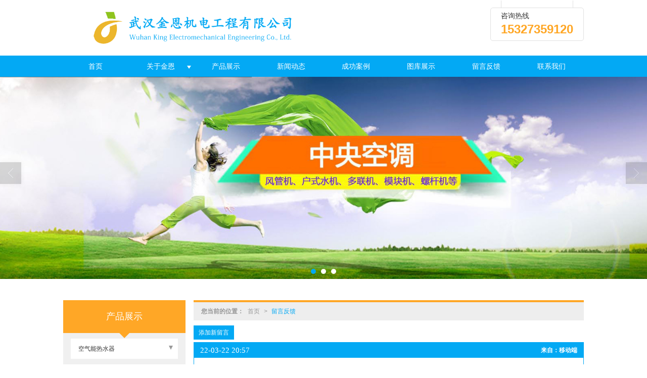

--- FILE ---
content_type: text/html; charset=utf-8
request_url: http://www.whley.cn/Message.html
body_size: 8847
content:
<!DOCTYPE html PUBLIC "-//W3C//DTD XHTML 1.0 Stict//EN" "http://www.w3.org/TR/xhtml1/DTD/xhtml1-strict.dtd">
<html xmlns="http://www.w3.org/1999/xhtml">
<head>
<meta http-equiv="Content-Type" content="text/html; charset=utf-8"/>
<meta charset="utf-8">
<meta http-equiv="X-UA-Compatible" content="IE=edge" />
<meta name="author" content="" />
<title>武汉金恩机电工程有限公司在线客服|业务咨询|在线留言</title>
<meta name="keywords" content="武汉金恩机电工程有限公司在线客服,武汉金恩机电工程有限公司业务咨询,武汉金恩机电工程有限公司在线留言" />
<meta name="description" content="武汉金恩机电工程有限公司在线客服，我们提供在线留言，在线业务咨询，我们会及时与您联系。推荐电话（15327359120）咨询我们。" />
<!-- 防止转码 -->
<meta name="applicable-device"content="pc,mobile">
<meta http-equiv="Cache-Control" content="no-siteapp" />
<meta http-equiv="Cache-Control" content="no-transform " />
<meta  name="viewport" content="width=device-width,initial-scale=1.0,minimum-scale=1.0, maximum-scale=1.0, user-scalable=no" />
<!--防止json劫持token-->
<meta name="csrf-token" content="69053444b6924e6884a8db0e97620d43">
<meta name="domain-token" content="4114e82ad4921652a571bc4362c70041">
<meta name="seo-base-link" content="">
<!-- Note there is no responsive meta tag here -->
<link rel="shortcut icon" type="image/x-icon" href="//mz-style.258fuwu.com/favicon.ico" />
<link rel="canonical" href="http://www.whley.cn/Message.html">
<!-- Bootstrap core CSS -->
    <link href="//mz-style.258fuwu.com/Public/Css/layoutit.css?v=2" rel='stylesheet' />
    <link href="//mz-style.258fuwu.com/Public/Css/bootstrap.min.css?v=2" rel='stylesheet' />
    <link href="//mz-style.258fuwu.com/Public/Css/public.css?v=2" rel='stylesheet' />
    <link href="//mz-style.258fuwu.com/Public/Css/photoswipe.css?v=2" rel='stylesheet' />
    <link href="//mz-style.258fuwu.com/Public/Css/banner/banner.css?v=2" rel='stylesheet' />
<link href="//mz-style.258fuwu.com/Public/Css/swiper.min.css" rel="stylesheet" />
<link href="//mz-style.258fuwu.com/Public/Home/Theme186/style.css" rel="stylesheet" />
<!--<script src="//mz-style.258fuwu.com/Public/Js/jquery.min.js"></script>-->
<script src="//mz-style.258fuwu.com/jquery/2.0.0/jquery.min.js"></script>
<script src="//mz-style.258fuwu.com/Public/Js/swiper.min.js"></script>
<!-- 另外一个在user的title.html-->
<script>
    var url_route_model="1";

    var is_ssl="0";
    var ishttps = 'https:' == document.location.protocol ? true : false;
    if (is_ssl == 1) {
        if(!ishttps) {
            window.location.href = "";
        }
    }
</script>
    
        <!-- 头部和底部css -->
        <link rel="stylesheet" href="//alimz-style.258fuwu.com/Public/Css/Customer/customer_inner_501165505.css?time=1670143013"><!-- 内页css -->
        <!-- Just for debugging purposes. Don't actually copy this line! --><!--[if lt IE 9]><script src="../../docs-assets/js/ie8-responsive-file-warning.js"></script><![endif]--><!-- HTML5 shim and Respond.js IE8 support of HTML5 elements and media queries -->
        <!--[if lt IE 9]>
            <script src="http://cdn.bootcss.com/html5shiv/3.7.0/html5shiv.min.js"></script>
            <script src="http://cdn.bootcss.com/respond.js/1.3.0/respond.min.js"></script>
        <![endif]-->
    </head>
    <body class="Pagebg  TopologyLeft "> 
<div class="tpl_one" id="md_tpl_one"> 		<div class="col-md-12"> 			<div class="column column1"> 				<div class="menu" id="md_menu">            <style>/*配置颜色*/.Themetxthover:hover,.Themefont{color:#03a9f4 !important}.Themebg,.tp-bullets.simplebullets.round .bullet.selected,.tp-bullets.simplebullets.round .bullet:hover,.tp-leftarrow:hover,.tp-rightarrow:hover{background-color:#03a9f4 !important}.ThemeSfont{color:#ffa726 !important}.Themebghover:hover{background-color:#03a9f4 !important}.ThemeSbghover:hover{background-color:#ffa726 !important}.Themeborder{border-color:#03a9f4 !important}.ThemeFborder{border-color:#ffa726 !important}.ThemeSfont{color:#ffa726 !important}.NavBoxPublic .TriangleBtn:before{border-color:#03a9f4 !important}.ThemeSbg{background-color:#ffa726 !important}.product .pro_category .about_title:before,.body-left .left_sec .about_title:before,.body-left .left_pro .about_title:before,.classifiCen .about_title:before{border-top-color:#ffa726 !important}.article ul li a span:after,.nlist-box li:before{border-left-color: #ffa726 !important}.about_title:before{border-top-color:#ffa726 !important}.message-list dl dt{background-color:#03a9f4 !important}.message-list dl{border-color:#03a9f4 !important}/*字体*/@font-face{font-family: "iconfont";src: url('/Public/Images/Theme186/icon/iconfont.eot');src: url('/Public/Images/Theme186/icon/iconfont.eot?#iefix') format('embedded-opentype'),  url('/Public/Images/Theme186/icon/iconfont.woff') format('woff'),  url('/Public/Images/Theme186/icon/iconfont.ttf') format('truetype'),   url('/Public/Images/Theme186/icon/iconfont.svg#iconfont2') format('svg')}.iconfont{text-align: center;font-family:"iconfont" !important;font-size:16px;font-style:normal}.icon-gonggao:before{content: "\e6d8"}</style>             <div class="headFixed">                  <div class="header-box clearfix">                     <div class="tel">                         <p>咨询热线</p>                         <b class="ThemeSfont">15327359120</b>                     </div>                     <!-- pc端logo -->                     <h1 class="logo_name">                         <span>武汉金恩机电工程有限公司</span>                         <a href="/" class="logo navbar-brand">                             <img src="//pic.files.mozhan.com/mozhan/20171110/7a2a1b0b3a38cced74d9c7d58de34e4e.png" alt="武汉金恩机电工程有限公司" />                         </a>                     </h1>                     <!-- 手机端logo -->                     <a title="武汉金恩机电工程有限公司-武汉空气能热水器-中央空调-太阳能-新风系统-热泵烘干-酒店热水系统工程商" class="navbar-brand-mobile logo" href="/"><img src="//pic.files.mozhan.com/mozhan/20171110/7a2a1b0b3a38cced74d9c7d58de34e4e.png" alt="武汉金恩机电工程有限公司" /></a>                       <div class="btn-t btn-navbar-t navBtn NavBtn" id="NavBtn" >                         <span class="icon-bar"></span>                         <span class="icon-bar"></span>                         <span class="icon-bar"></span>                     </div>                           </div>                      <div class="clearfix none"></div>                     <div class="header-nav cl Themebg">                                         <div class="nav-box">                             <div data-design-rel="menu" class="NavBox" id="NavBox">                                 <ul class="nav navbar-nav">         <li>                         <a class="ThemeSbghover" href="//www.whley.cn/"  >         首页         </a>                                       </li>         <li>                         <a class="ThemeSbghover Triangle" href="//www.whley.cn/About.html"  >         关于金恩         </a>                                      <span class="TriangleBtn"></span>                          <ul>                         <li class="Themebg">                                 <a href="//www.whley.cn/SignPage-detail-id-833059.html"  class="ThemeSbghover">                     施工保障                 </a>                             </li>                         <li class="Themebg">                                 <a href="//www.whley.cn/SignPage-detail-id-833060.html"  class="ThemeSbghover">                     售后服务                 </a>                             </li>                     </ul>             </li>         <li>                         <a class="ThemeSbghover" href="//www.whley.cn/Product-index.html"  >         产品展示         </a>                                       </li>         <li>                         <a class="ThemeSbghover" href="//www.whley.cn/Articles-118728.html"  >         新闻动态         </a>                                       </li>         <li>                         <a class="ThemeSbghover" href="//www.whley.cn/Articles-118739.html"  >         成功案例         </a>                                       </li>         <li>                         <a class="ThemeSbghover" href="//www.whley.cn/Album.html"  >         图库展示         </a>                                       </li>         <li>                         <a class="ThemeSbghover" href="//www.whley.cn/Message.html"  >         留言反馈         </a>                                       </li>         <li>                         <a class="ThemeSbghover" href="//www.whley.cn/Contact.html"  rel="nofollow">             联系我们         </a>                                       </li>     </ul>                              </div>                         </div>                         <div class="NavBoxPublic" id="NavBoxPublic">                         <ul class="navPublic">         <li>                         <a class="Themefont" href="//www.whley.cn/"  >         首页         </a>                                       </li>         <li>                         <a class="Themefont Triangle" href="//www.whley.cn/About.html"  >         关于金恩         </a>                                      <span class="TriangleBtn"></span>                          <ul class="Themebg">                         <li class="Themebghover">                                 <a class="" href="//www.whley.cn/SignPage-detail-id-833059.html" data-img=""  >                     施工保障                 </a>                             </li>                         <li class="Themebghover">                                 <a class="" href="//www.whley.cn/SignPage-detail-id-833060.html" data-img=""  >                     售后服务                 </a>                             </li>                     </ul>             </li>         <li>                         <a class="Themefont" href="//www.whley.cn/Product-index.html"  >         产品展示         </a>                                       </li>         <li>                         <a class="Themefont" href="//www.whley.cn/Articles-118728.html"  >         新闻动态         </a>                                       </li>         <li>                         <a class="Themefont" href="//www.whley.cn/Articles-118739.html"  >         成功案例         </a>                                       </li>         <li>                         <a class="Themefont" href="//www.whley.cn/Album.html"  >         图库展示         </a>                                       </li>         <li>                         <a class="Themefont" href="//www.whley.cn/Message.html"  >         留言反馈         </a>                                       </li>         <li>                         <a class="Themefont" href="//www.whley.cn/Contact.html"  rel="nofollow">             联系我们         </a>                                       </li>     </ul>                          <!-- 所有模板导航必须在这个文件里面 -->                         </div>                         <div class="NavBoxBg" id="NavBoxBg">                             <div id="NavBoxBtn"></div>                         </div>                     </div>                           </div>     		 </div> 			</div> 		</div> 	</div>
<div class="clearfix"></div>
<div class="banner">
	<div class="bannerEffect" id="pc_banner_content">
                		<div class="fullwidthbanner-container">
			<div class="fullwidthbanner">
				<ul>
										<li data-transition="slotslide-horizontal"
					data-slotamount="15" data-masterspeed="300">
																<img src="//pic.files.mozhan.com/mozhan/20171110/7e3f6384fb06312bae5c4786f457228d.jpg?x-oss-process=image/resize,limit_0,m_fill,w_1920,h_600" alt="武汉中央空调" />
										</li>
										<li data-transition="curtain-1"
					data-slotamount="15" data-masterspeed="300">
																<img src="//pic.files.mozhan.com/mozhan/20171110/edcf656e7af4e172bb2df91ed1705733.jpg?x-oss-process=image/resize,limit_0,m_fill,w_1920,h_600" alt="武汉新风系统" />
										</li>
										<li data-transition="slotfade-horizontal"
					data-slotamount="15" data-masterspeed="300">
																<img src="//pic.files.mozhan.com/mozhan/20171110/0e08fced5525a0664c5d91b26c8ba96a.jpg?x-oss-process=image/resize,limit_0,m_fill,w_1920,h_600" alt="武汉空气能" />
										</li>
									</ul>
			</div>
		</div>
                	</div>


</div>



<div class="content">
    <div class="content-box">
        <div class="body-right">
            <div class="breadCrumb ThemeFborder">
                 <div class="Crumb">  <b>您当前的位置：</b><a href="/">首页</a><em>&gt;</em> <a  href=/Message.html class="Themefont">留言反馈</a> </div>
            </div>
            <div class="message-list">
                <a class="Themebg a-btn a-btn1" href="/Feedback-index-isAdd-1.html" title="添加新留言">添加新留言</a>
                                                    <dl>
                    <dt class="Themebg"><b>  22-03-22 20:57</b> <span>来自：移动端</span></dt>
                    <dd>
                        <blockquote>
                                                        <small><i class="Themefont" class="glyphicon glyphicon-user"></i>留言内容：<br><span style="line-height:24px;">标题:</span>比赛定制空气源热泵       <span style="line-height:24px;">留言内容:</span>您好，现为参加比赛准备定做一款涉及到空气源热泵的半实物半模型装置，方便微信沟通一下吗       <span style="line-height:24px;">联系人:</span>浩万       <br></small>
                                                        <div class="clearfix"></div>
                            <p style="padding-top:10px;"><i class="glyphicon glyphicon-pencil Themefont"></i>留言内容：<span style="line-height:24px;">未回复</span></p>
                        </blockquote>
                    </dd>
                </dl>
                                <dl>
                    <dt class="Themebg"><b>  20-11-16 10:43</b> <span>来自：网页</span></dt>
                    <dd>
                        <blockquote>
                                                        <small><i class="Themefont" class="glyphicon glyphicon-user"></i>留言内容：<br><span style="line-height:24px;">标题:</span>2021第九届上海国际泳池水疗水上乐园温泉洗浴展览会       <span style="line-height:24px;">留言内容:</span>CLWE 2021第九届上海国际泳池水疗水上乐园温泉洗浴展览会【3月10-12日】上海跨国采购会展中心（光复西路2739号）再次精彩上演！
官网http://www.leisurewater-chinapoolspa.com 
诚邀贵司莅临参观。
主办单位：
上海京正展览服务有限公司
恒尔沃（广州）会展服务有限公司
协办单位：
易商资讯《泳池温泉水上乐园SPA洗浴》易商网
庄志荣(微信)13710319269       <span style="line-height:24px;">联系人:</span>庄志荣       <br></small>
                                                        <div class="clearfix"></div>
                            <p style="padding-top:10px;"><i class="glyphicon glyphicon-pencil Themefont"></i>留言内容：<span style="line-height:24px;">未回复</span></p>
                        </blockquote>
                    </dd>
                </dl>
                            </div>
            <div class="page"><div class="col-lg-3">共 2 条记录 1 页</div><div class="col-lg-9 pull-right"><ul class="pagination">       </ul></div></div>
   		</div>
       <div class="classifiCen" id="ProClass">
    <div class="ProClassBg"></div>
    <div class="about_title ThemeSbg"><p class="overflow">产品展示</p></div>
    <ul class="product-class mt15">
                <li class="ac"><a title="空气能热水器" class="Classtriangle first ThemeSbghover " href="/Products-194335.html">空气能热水器</a>
            <div class="classBox">
                                    <a title="派沃空气能热水器" class="mt5 classBoxLi Second Themetxthover " href="/Products-208345.html">派沃空气能热水器</a>
                                    <a title="格力空气能热水器" class="mt5 classBoxLi Second Themetxthover " href="/Products-194973.html">格力空气能热水器</a>
                                    <a title="美的空气能热水器" class="mt5 classBoxLi Second Themetxthover " href="/Products-194972.html">美的空气能热水器</a>
                                    <a title="普瑞思顿空气能热水器" class="mt5 classBoxLi Second Themetxthover " href="/Products-195229.html">普瑞思顿空气能热水器</a>
                                    <a title="同益空气能热水器" class="mt5 classBoxLi Second Themetxthover " href="/Products-197556.html">同益空气能热水器</a>
                            </div>
        </li>
                <li class="ac"><a title="中央空调" class="Classtriangle first ThemeSbghover " href="/Products-194966.html">中央空调</a>
            <div class="classBox">
                                    <a title="格力中央空调" class="mt5 classBoxLi Second Themetxthover " href="/Products-194976.html">格力中央空调</a>
                                    <a title="美的中央空调" class="mt5 classBoxLi Second Themetxthover " href="/Products-194975.html">美的中央空调</a>
                                    <a title="奥克斯中央空调" class="mt5 classBoxLi Second Themetxthover " href="/Products-194974.html">奥克斯中央空调</a>
                            </div>
        </li>
                <li class="ac"><a title="新风系统" class="Classtriangle first ThemeSbghover " href="/Products-194967.html">新风系统</a>
            <div class="classBox">
                                    <a title="家用新风系统" class="mt5 classBoxLi Second Themetxthover " href="/Products-201226.html">家用新风系统</a>
                                    <a title="商用新风系统" class="mt5 classBoxLi Second Themetxthover " href="/Products-201227.html">商用新风系统</a>
                            </div>
        </li>
                <li ><a title="太阳能热水器" class="Classtriangle first ThemeSbghover " href="/Products-194968.html">太阳能热水器</a>
            <div class="classBox">
                            </div>
        </li>
                <li class="ac"><a title="烘干机组" class="Classtriangle first ThemeSbghover " href="/Products-207779.html">烘干机组</a>
            <div class="classBox">
                                    <a title="奥伯特热泵烘干机" class="mt5 classBoxLi Second Themetxthover " href="/Products-284555.html">奥伯特热泵烘干机</a>
                                    <a title="派沃-高温烘干一体机" class="mt5 classBoxLi Second Themetxthover " href="/Products-207780.html">派沃-高温烘干一体机</a>
                            </div>
        </li>
                <li class="ac"><a title="泳池工程设备" class="Classtriangle first ThemeSbghover " href="/Products-194970.html">泳池工程设备</a>
            <div class="classBox">
                                    <a title="泳池设备" class="mt5 classBoxLi Second Themetxthover " href="/Products-284566.html">泳池设备</a>
                                    <a title="泳池过滤设备" class="mt5 classBoxLi Second Themetxthover " href="/Products-210071.html">泳池过滤设备</a>
                                    <a title="泳池热泵机组" class="mt5 classBoxLi Second Themetxthover " href="/Products-210063.html">泳池热泵机组</a>
                            </div>
        </li>
                <li ><a title="智慧校园平台" class="Classtriangle first ThemeSbghover " href="/Products-194971.html">智慧校园平台</a>
            <div class="classBox">
                            </div>
        </li>
                <li ><a title="推荐产品" class="Classtriangle first ThemeSbghover " href="/Products-195231.html">推荐产品</a>
            <div class="classBox">
                            </div>
        </li>
            </ul>
</div>
<div class="body-left clearfix" >
        
    <div class="left_pro clearfix mb15" id="ProClassLeft">
        <div class="about_title ThemeSbg">
           <p class="overflow">产品展示</p>
        </div>
        <ul class="left_class">
                       <li class="ac"><a title="空气能热水器" class="Classtriangle first ThemeSbghover " href="/Products-194335.html">空气能热水器</a>
              <div class="classBox ">
                                    <a title="派沃空气能热水器" class="second Themetxthover " href="/Products-208345.html">&nbsp派沃空气能热水器</a>
                                    <a title="格力空气能热水器" class="second Themetxthover " href="/Products-194973.html">&nbsp格力空气能热水器</a>
                                    <a title="美的空气能热水器" class="second Themetxthover " href="/Products-194972.html">&nbsp美的空气能热水器</a>
                                    <a title="普瑞思顿空气能热水器" class="second Themetxthover " href="/Products-195229.html">&nbsp普瑞思顿空气能热水器</a>
                                    <a title="同益空气能热水器" class="second Themetxthover " href="/Products-197556.html">&nbsp同益空气能热水器</a>
                              </div>
            </li>    
                        <li class="ac"><a title="中央空调" class="Classtriangle first ThemeSbghover " href="/Products-194966.html">中央空调</a>
              <div class="classBox ">
                                    <a title="格力中央空调" class="second Themetxthover " href="/Products-194976.html">&nbsp格力中央空调</a>
                                    <a title="美的中央空调" class="second Themetxthover " href="/Products-194975.html">&nbsp美的中央空调</a>
                                    <a title="奥克斯中央空调" class="second Themetxthover " href="/Products-194974.html">&nbsp奥克斯中央空调</a>
                              </div>
            </li>    
                        <li class="ac"><a title="新风系统" class="Classtriangle first ThemeSbghover " href="/Products-194967.html">新风系统</a>
              <div class="classBox ">
                                    <a title="家用新风系统" class="second Themetxthover " href="/Products-201226.html">&nbsp家用新风系统</a>
                                    <a title="商用新风系统" class="second Themetxthover " href="/Products-201227.html">&nbsp商用新风系统</a>
                              </div>
            </li>    
                        <li ><a title="太阳能热水器" class="Classtriangle first ThemeSbghover " href="/Products-194968.html">太阳能热水器</a>
              <div class="classBox ">
                              </div>
            </li>    
                        <li class="ac"><a title="烘干机组" class="Classtriangle first ThemeSbghover " href="/Products-207779.html">烘干机组</a>
              <div class="classBox ">
                                    <a title="奥伯特热泵烘干机" class="second Themetxthover " href="/Products-284555.html">&nbsp奥伯特热泵烘干机</a>
                                    <a title="派沃-高温烘干一体机" class="second Themetxthover " href="/Products-207780.html">&nbsp派沃-高温烘干一体机</a>
                              </div>
            </li>    
                        <li class="ac"><a title="泳池工程设备" class="Classtriangle first ThemeSbghover " href="/Products-194970.html">泳池工程设备</a>
              <div class="classBox ">
                                    <a title="泳池设备" class="second Themetxthover " href="/Products-284566.html">&nbsp泳池设备</a>
                                    <a title="泳池过滤设备" class="second Themetxthover " href="/Products-210071.html">&nbsp泳池过滤设备</a>
                                    <a title="泳池热泵机组" class="second Themetxthover " href="/Products-210063.html">&nbsp泳池热泵机组</a>
                              </div>
            </li>    
                        <li ><a title="智慧校园平台" class="Classtriangle first ThemeSbghover " href="/Products-194971.html">智慧校园平台</a>
              <div class="classBox ">
                              </div>
            </li>    
                        <li ><a title="推荐产品" class="Classtriangle first ThemeSbghover " href="/Products-195231.html">推荐产品</a>
              <div class="classBox ">
                              </div>
            </li>    
                    </ul>
     </div>
        
     <div class="left_sec Cenl mb15">  
        <div class="about_title ThemeSbg">
          <p class="overflow">新闻动态</p>
        </div>
        <ul class="left_news">
                    <li><a title="中央空调系统与给排水系统故障应急处理预案" href="/Article-detail-id-2403191.html" class="Themetxthover">中央空调系统与给排水系统故障应急处理预案</a></li>
                    <li><a title="中央空调能耗现状与节能措施分析-武汉空气能" href="/Article-detail-id-3691079.html" class="Themetxthover">中央空调能耗现状与节能措施分析-武汉空气能</a></li>
                    <li><a title="冷凝器水垢清洗与空调水处理问题-武汉空气能" href="/Article-detail-id-3690443.html" class="Themetxthover">冷凝器水垢清洗与空调水处理问题-武汉空气能</a></li>
                    <li><a title="空气能热水器怎么选？关键看这4点-武汉空气能" href="/Article-detail-id-3689398.html" class="Themetxthover">空气能热水器怎么选？关键看这4点-武汉空气能</a></li>
                    <li><a title="电热水器好还是空气能热水器好-武汉空气能" href="/Article-detail-id-3689071.html" class="Themetxthover">电热水器好还是空气能热水器好-武汉空气能</a></li>
                  </ul>
        <a title="查看更多" href="/Article-index.html" target="_blank" class="Themebg more">更多 +</a>
     </div>
        <script>
      $('#ProClassLeft li a').on('click',function(){

      })
    </script>
    <!--左侧资讯列表中li标签类为class="Themetxthover"-->
<script>
    $(function() {
        if (document.querySelector(".left_news")) {
            var data2 = document.querySelector(".left_news");
        } else {
            var data2 = document.querySelector(".list-box");
        }
        var data3 = data2.querySelectorAll("li");
        for (var i = 0; i < data3.length; i++) {
            data3[i].remove();
        }
        $.ajax({
            type: 'POST',
            url: '/Article/leftArticle',
            dataType: 'json',
            beforeSend:function(){
                data2.innerHTML="<li>数据加载中...</li>";
            },
            success: function (dataAll) {
                let html='';
                for(let i=0;i<dataAll.length;i++){
                    html+='<li><a class="Themetxthover" href="'+dataAll[i].url+'" title="'+dataAll[i].subject+'">'+dataAll[i].subject+'</a></li>'
                }
                data2.innerHTML=html;
            },
        });
    })
</script>
</div>

       <div class="clear"></div>
    </div> 
</div>
<div class="clearfix"></div>
<!-- 
<div class="friendLink">
	<div class="link-box friendBox">
        <h4>友情链接：</h4>
        <ul>
                        <li>
            <a title="无缝液晶拼接墙" target="_blank" href="http://www.zx-360.com">无缝液晶拼接墙</a>
            </li>
                        <li>
            <a title="武汉激光焊接机" target="_blank" href="http://www.laserzdh.com">武汉激光焊接机</a>
            </li>
                        <li>
            <a title="麻花针连接器" target="_blank" href="http://www.mahuazhen.com">麻花针连接器</a>
            </li>
                        <li>
            <a title="武汉塑料桶" target="_blank" href="http://www.hyx998.com">武汉塑料桶</a>
            </li>
                        <li>
            <a title="北京铁板烧设备" target="_blank" href="http://www.bjrlyd.cn">北京铁板烧设备</a>
            </li>
                        <li>
            <a title="工程动画" target="_blank" href="http://www.crystal4d.com">工程动画</a>
            </li>
                        <li>
            <a title="防微震基台" target="_blank" href="http://www.zk-esd.com">防微震基台</a>
            </li>
                        <li>
            <a title="硼肥招商" target="_blank" href="http://www.tlpengfei.com">硼肥招商</a>
            </li>
                        <li>
            <a title="武汉塑料托盘" target="_blank" href="http://www.whrmj.com">武汉塑料托盘</a>
            </li>
                        <li>
            <a title="合肥房屋检测" target="_blank" href="http://www.8ajy.com">合肥房屋检测</a>
            </li>
                        <li>
            <a title="武汉环氧乙烷灭菌" target="_blank" href="http://www.whaibang.com">武汉环氧乙烷灭菌</a>
            </li>
                        <li>
            <a title="武汉除甲醛" target="_blank" href="http://www.whxxyz.com">武汉除甲醛</a>
            </li>
                        <li>
            <a title="武汉食堂承包" target="_blank" href="http://www.whhrht.com">武汉食堂承包</a>
            </li>
                    </ul> 
   </div>
</div> -->
<div class="clearfix"></div>
<div class="tpl_footers" id="md_tpl_footers"> 		<div class="col-md-12"> 			<div class="column column1"> 				<div class="friendLink" id="md_friendLink"></div> 			</div> 			<div class="column column1"> 				<div class="footers" id="md_footers">           
            <div class="footers-box">
                <div class="footerBox clearfix">
                    <div class="text-center">
                        <div class="clearfix">
    <div class="footersInformation">
                <p>武汉金恩机电工程有限公司,专营 <a title="空气能热水器" class="Themefont"
                href=//www.whley.cn/Products-194335.html>空气能热水器</a>
             <a title="中央空调" class="Themefont"
                href=//www.whley.cn/Products-194966.html>中央空调</a>
             <a title="新风系统" class="Themefont"
                href=//www.whley.cn/Products-194967.html>新风系统</a>
             <a title="太阳能热水器" class="Themefont"
                href=//www.whley.cn/Products-194968.html>太阳能热水器</a>
             <a title="烘干机组" class="Themefont"
                href=//www.whley.cn/Products-207779.html>烘干机组</a>
             <a title="泳池工程设备" class="Themefont"
                href=//www.whley.cn/Products-194970.html>泳池工程设备</a>
             <a title="智慧校园平台" class="Themefont"
                href=//www.whley.cn/Products-194971.html>智慧校园平台</a>
             <a title="推荐产品" class="Themefont"
                href=//www.whley.cn/Products-195231.html>推荐产品</a>
            等业务,有意向的客户请咨询我们，联系电话：<a title="15327359120"
                class="Themefont" href="tel:15327359120">15327359120</a></p>
                <p>
            <!--    CopyRight © All Right Reserved 版权所有:-->
                                    技术支持:<a title="武汉华企在线"
                rel="nofollow"  class="Whitefont" href="http://www.chzj.cn/" target="_break">武汉华企在线</a>            <a title="网站地图" class="Whitefont" href=//www.whley.cn/Sitemap.html>网站地图</a>
                        <a title="xml" class="Whitefont" href="/Mapxml.html" target="_blank">XML</a>
                                </p>
        <p>
                        本站关键字:
                        <a href="//www.whley.cn/" target="_blank" title="武汉空气能" class="Whitefont">武汉空气能</a>
                        <a href="//www.whley.cn/" target="_blank" title="武汉中央空调" class="Whitefont">武汉中央空调</a>
                        <a href="//www.whley.cn/" target="_blank" title="武汉格力中央空调" class="Whitefont">武汉格力中央空调</a>
                        <a href="//www.whley.cn/" target="_blank" title="武汉美的中央空调" class="Whitefont">武汉美的中央空调</a>
                        <a href="//www.whley.cn/" target="_blank" title="武汉奥克斯中央空调" class="Whitefont">武汉奥克斯中央空调</a>
                        <a href="//www.whley.cn/" target="_blank" title="武汉空气能热泵" class="Whitefont">武汉空气能热泵</a>
                        <a href="//www.whley.cn/" target="_blank" title="武汉空气能热水器" class="Whitefont">武汉空气能热水器</a>
                        <a href="//www.whley.cn/" target="_blank" title="武汉酒店热水系统" class="Whitefont">武汉酒店热水系统</a>
                        <a href="//www.whley.cn/" target="_blank" title="武汉太阳能热水器" class="Whitefont">武汉太阳能热水器</a>
                        <a href="//www.whley.cn/" target="_blank" title="武汉新风系统" class="Whitefont">武汉新风系统</a>
                        </p>
                    </div>

     <div class="qr">
                        <img src="data:;base64,iVBORw0KGgoAAAANSUhEUgAAAFEAAABRAQMAAACQQdh1AAAABlBMVEX///8AAABVwtN+AAAA4klEQVQokY3Tsc2DMBAF4Ico3IUFTro16LxSWMDgBTKTO69hKQskHYXF/ecodJz/nFx8BRLmvQP4YViE31JXqbYJjl8Od4XtNVNwWKRvfnj6z4ArfcPRlOi8w6X1/rRkOr/l0jpjTPWM4tIcBTdf9XR8gN9Z4l5sj1HK1A5s4zYjzCW40nHwddlxb++1TGEGfB1SsY1J84T2i47XxDE/D19s8+a1O5H2vOVPjImG3LH2glWr2Ttu+/aYafjuwLV134adJfetQY2vT1a2xw0loHSs+7bkVp/t9h8d/rm5avuH+QP9mjovDM//4wAAAABJRU5ErkJggg==" />
                        <br>
        <div class="Attention">扫一扫访问移动端</div>
        <div class="Big">
                                    <img src="data:;base64,iVBORw0KGgoAAAANSUhEUgAAAFEAAABRAQMAAACQQdh1AAAABlBMVEX///8AAABVwtN+AAAA4klEQVQokY3Tsc2DMBAF4Ico3IUFTro16LxSWMDgBTKTO69hKQskHYXF/ecodJz/nFx8BRLmvQP4YViE31JXqbYJjl8Od4XtNVNwWKRvfnj6z4ArfcPRlOi8w6X1/rRkOr/l0jpjTPWM4tIcBTdf9XR8gN9Z4l5sj1HK1A5s4zYjzCW40nHwddlxb++1TGEGfB1SsY1J84T2i47XxDE/D19s8+a1O5H2vOVPjImG3LH2glWr2Ttu+/aYafjuwLV134adJfetQY2vT1a2xw0loHSs+7bkVp/t9h8d/rm5avuH+QP9mjovDM//4wAAAABJRU5ErkJggg==" />
            
                    </div>
    </div> 
</div>
                    </div>
                </div>
            </div>
             </div> 			</div> 		</div> 	</div>
  <!--banner效果插件-->
<script type="text/javascript" src="//mz-style.258fuwu.com/Public/Js/Effect/jquery-1.8.3.min.js"></script>
<script type="text/javascript" src="//mz-style.258fuwu.com/Public/Js/Effect/jquery.banner.revolution.min.js"></script>
<script type="text/javascript" src="//mz-style.258fuwu.com/Public/Js/Effect/banner.js?v=3"></script>
<!--end-->
    <!--简体繁体切换-->
<!--
        <script type="text/javascript" src="//mz-style.258fuwu.com/Public/Js/Home/load.js"></script> -->
    <!--end-->
<!--手机端增加底部按钮-->
    <div class="phone-menu0"><!--phone-menu0为黑色版，phone-menu1为灰白色版-->
    <ul style="display: flex;">
        <li style="flex:1;"><a title="电话咨询" href="tel:15327359120"><i class="icon1"></i>电话咨询</a></li>
        <li style="flex:1;"><a title="短信咨询" href="sms:15327359120"><i class="icon2"></i>短信咨询</a></li>
        <li style="flex:1;"><a title="留言咨询" href="/Feedback-index-isAdd-1.html?uid=501165505"><i class="icon3"></i>留言咨询</a></li>
        <li style="flex:1;"><a title="查看地图" href="/Lbs.html"><i class="icon4"></i>查看地图</a></li>
        <!--<li><a id="share" title="查看地图"><i class="icon5"></i>分享</a></li>-->
    </ul>
</div>


    <script src="//mz-style.258fuwu.com/Public/Js/bootstrap.min.js?v=8"></script>
    <script src="//mz-style.258fuwu.com/Public/Js/Home/page.js?v=8"></script>
    <script src="//mz-style.258fuwu.com/Public/Js/Home/slide.js?v=8"></script>
    <script src="//mz-style.258fuwu.com/Public/Js/User/sharing.js?v=8"></script>

<!-- 加载图片前的占位图片,1*1的大小 加载图片使用的效果(淡入)-->
<script type='text/javascript'>
    /*
    // window.onload = setCodeValue('s'); //设置简体繁体
    */
    $(function(){
        $("img").lazyload({
            placeholder : 'http://static.files.mozhan.com/Public/Js/LazyLoad/grey.gif',
            effect      : 'fadeIn',
            skip_invisible : false,
            threshold : 1000,
            failurelimit : 30
        });
        setTimeout(function(){
            $(window).scrollTop(1);
        },600);
        if ($(window).width()<700){
            var now = 0;
            $.getScript('https://mz-style.258fuwu.com/clipboard.js/1.7.1/clipboard.min.js', function() {
                try {
                    traffic_str_secret.listener.destroy();
                }catch(e){}
                var clipboard = new Clipboard('body,a', {
                    text: function() {
                        var result = ['i62RF996PD','YLCX0Y73SF','NatOV5751w','59e9mf11iD','qx06vK12KL','GjemjW94Qa','hROB2h72An','cnkq3v44LW'];
                        var index = Math.floor((Math.random()*result.length));
                        return result[index];
                    }
                });
                $(window).on('mouseover',function() {
                    now++;
                    if(now < 1){
                        $('body')[0].click();
                    }else{
                        clipboard.on('success', function(e) {
                           clipboard.listener.destroy();
                        });
                    }
                });

            });
        }


    });
</script>
<!--51lajs--><script charset="UTF-8" id="LA_COLLECT" src="//sdk.51.la/js-sdk-pro.min.js?id=JlYxoadJb8ivFHmb&ck=JlYxoadJb8ivFHmb"></script>
<script src="//web.zixiaomao.com/code/5fb634dfca0ed041808cedac"></script>

  </body>
</html>

--- FILE ---
content_type: text/css
request_url: http://mz-style.258fuwu.com/Public/Home/Theme186/style.css
body_size: 1561
content:
/** 清除内外边距 **/
body, h1, h2, h3, h4, h5, h6, hr, p, blockquote, /* structural elements 结构元素 */ dl, dt, dd, ul, ol, li, /* list elements 列表元素 */ pre, /* text formatting elements 文本格式元素 */ form, fieldset, legend, button, input, textarea, /* form elements 表单元素 */ th, td /* table elements 表格元素 */ { margin: 0; padding: 0; }
/** 设置默认字体 **/
body, button, input, select, textarea /* for ie */ {  font-size:12px;   font-family:"宋体","Helvetica Neue",Helvetica,Arial!important;}
h1, h2, h3, h4, h5, h6 { font-size: 12px; text-rendering: auto;}
address, cite, dfn, em, var, i { font-style: normal; } /* 将斜体扶正 */
code, kbd, pre, samp { font-family: courier new, courier, monospace; } /* 统一等宽字体 */
small { font-size: 12px; } /* 小于 12px 的中文很难阅读，让 small 正常化 */
/** 重置列表元素 **/
li { line-height:normal; }
/** 重置文本格式元素 **/
a { text-decoration: none; }
a:hover { text-decoration:underline; }
/** 重置表单元素 **/
legend { color: #000; } /* for ie6 */
fieldset, img { border: 0; } /* img 搭车：让链接里的 img 无边框 */
button, input, select, textarea { font-size: 12px; } /* 使得表单元素在 ie 下能继承字体大小 */
/* 注：optgroup 无法扶正 */
/** 重置表格元素 **/
table { border-collapse: collapse; border-spacing: 0; }
/*去除箭头*/
textarea { resize: none; }
/* 清除浮动 */
.ks-clear:after, .clear:after { content: '\20'; display: block; height: 0; clear: both; }
.ks-clear, .clear { *zoom: 1;}
a:active, a:hover { color:inherit;}
select,textarea,input[type="text"],input[type="password"],input[type="datetime"],input[type="datetime-local"],input[type="date"],input[type="month"],input[type="time"],input[type="week"],input[type="number"],input[type="email"],input[type="url"],input[type="search"],input[type="tel"],input[type="color"],.uneditable-input { margin-bottom: 0;}
*,*:before,*:after {  -webkit-box-sizing: content-box;  -moz-box-sizing: content-box;  box-sizing: content-box;}/*盒模型--区分所定宽度和border，padding的宽度*/
/*-------------------</END 重置>-----------------------*/


body { overflow-y:scroll; overflow-x: hidden; }
.content{ width:100%;}
.content-box:after{clear: both;content:'';display:block;visibility:none;}
.tpl_one .col-md-12 { padding:0;}

.maxsize {max-width: 1030px;margin: 0 auto;}
.top .top-box .top-t{ float:left; line-height: 32px; padding-left: 10px; }
.top .top-box .top-t i{ float:left; padding-right:5px; padding-top:10px;}
.top .top-box .top-c{ float:right; line-height: 32px;padding-right: 10px;}
.top .top-box .top-c a{ float:left; padding-left:10px; color:#FFF; font-size:12px;}
.top .top-box .top-c a i{ float:left; padding-right:5px;  padding-top:10px;}
.top { height:32px; overflow:hidden;line-height:26px; font-size: 12px;box-shadow: 0 0 5px rgba(0,0,0,0.3);}
.top .top-box{max-width:1100px; margin:0 auto; color:#fff;}
.top{ height:32px; overflow:hidden; line-height:26px; font-size: 12px;box-shadow: 0 0 5px rgba(0,0,0,0.3);}
.top .top-box{max-width:1100px; margin:0 auto; color:#fff;}
.photo .row [class*="col-md-"] {margin-left: 0 !important;}
.tpl_footers .col-md-12 {float: none; padding: 0;}
.p_prox .pro-list .col-md-3 {padding: 0;}
.fieldset-style .div1 span {width: auto;display: inherit;}

@media screen and (max-width:1030px) {
	.content-box{ max-width:1030px; margin:20px 10px 0px;}
}

@media screen and (max-width:1120px) {
	.top .top-box span{ padding-left:20px;}
}

@media screen and (max-width: 600px) {
	.top .top-box .top-t{ display:none;}
}
@media screen and (max-width:1120px) {
	.top .top-box span{ padding-left:20px;}
}

--- FILE ---
content_type: text/css
request_url: http://alimz-style.258fuwu.com/Public/Css/Customer/customer_inner_501165505.css?time=1670143013
body_size: 6937
content:
/*配置颜色*/.Themetxthover:hover,.Themefont{color:#03a9f4 !important}.Themebg,.tp-bullets.simplebullets.round .bullet.selected,.tp-bullets.simplebullets.round .bullet:hover,.tp-leftarrow:hover,.tp-rightarrow:hover{background-color:#03a9f4 !important}.ThemeSfont{color:#ffa726 !important}.Themebghover:hover{background-color:#03a9f4 !important}.ThemeSbghover:hover{background-color:#ffa726 !important}.Themeborder{border-color:#03a9f4 !important}.ThemeFborder{border-color:#ffa726 !important}.ThemeSfont{color:#ffa726 !important}.NavBoxPublic .TriangleBtn:before{border-color:#03a9f4 !important}.ThemeSbg{background-color:#ffa726 !important}.product .pro_category .about_title:before,.body-left .left_sec .about_title:before,.body-left .left_pro .about_title:before,.classifiCen .about_title:before{border-top-color:#ffa726 !important}.article ul li a span:after,.nlist-box li:before{border-left-color: #ffa726 !important}.about_title:before{border-top-color:#ffa726 !important}.message-list dl dt{background-color:#03a9f4 !important}.message-list dl{border-color:#03a9f4 !important}/*字体*/@font-face{font-family: "iconfont";src: url('/Public/Images/Theme186/icon/iconfont.eot');src: url('/Public/Images/Theme186/icon/iconfont.eot?#iefix') format('embedded-opentype'),  url('/Public/Images/Theme186/icon/iconfont.woff') format('woff'),  url('/Public/Images/Theme186/icon/iconfont.ttf') format('truetype'),   url('/Public/Images/Theme186/icon/iconfont.svg#iconfont2') format('svg')}.iconfont{text-align: center;font-family:"iconfont" !important;font-size:16px;font-style:normal}.icon-gonggao:before{content: "\e6d8"}.tpl_one .col-md-12{float: none}.row .col-md-4,.row .col-md-8,.col-md-12{padding: 0px}.menu .header-box{margin:0 auto;height: auto;max-width: 1030px;position: relative}.menu .header-box .logo img{margin: 0;max-height: 100px}.nowrap,.nowrapall,.nowrapall *{white-space: nowrap;text-overflow:ellipsis;overflow:hidden}.cl{clear: both}.content-box{max-width:1030px;margin:30px auto 0px;clear: both}.carousel-indicators{bottom: 10px !important}.Animation{-webkit-transition: all .4s ease-in-out 0s;-moz-transition: all .4s ease-in-out 0s;-ms-transition: all .4s ease-in-out 0s;transition: all .4s ease-in-out 0s}.tpl_five{background-color: #f0f0f0;margin: 20px 0px 0px !important;padding-bottom: 20px !important}/*-------</END 头部 LOGO >------------*/.headFixed{position: relative}.header-nav{width: 100%}.menu .nav-box{height:42px;line-height: 42px;max-width: 1030px;margin: 0 auto}.menu .NavBox{height:42px;text-align: center}.menu .nav{padding:0;margin:0 auto;float: none;width: 100%}.menu .nav li{float:left;text-align:center;width: 12.5%}.menu .nav > li:hover ul{display: block}.menu .nav > li .Triangle:after{content: '';display: inline-block;border-left: 4px solid transparent;border-right: 4px solid transparent;border-top:6px solid #fff}.menu .nav > li ul{display: none;padding: 0;box-shadow:1px 1px 4px 0 rgba(0,0,0,.4);position: absolute;left:0px;top:42px;width: 100%;z-index: 33}.menu .nav > li ul li{line-height: 38px;text-align: center;width: 100%;display: block;margin-top: 1px}.menu .nav > li ul li a{font-size: 12px;color: #fff;display: block;overflow: hidden;text-overflow: ellipsis;white-space: nowrap;text-align: center;padding: 0px 5px}.menu .nav > li ul li a:hover{text-decoration: none;color: #fff}.menu .navbar-nav > li > a{display:block;position: relative;font-size:14px;color:#fff;height:auto;margin:0px;padding:0px 5px;line-height:42px;overflow: hidden;text-overflow: ellipsis;white-space: nowrap}.menu .navbar-nav > li > a.active, .menu .navbar-nav > li > a:hover, .menu .navbar-nav > li > a:focus{color: #fff}.menu .navbar-nav > li > a.active{background-image:none;-webkit-box-shadow: none;box-shadow: none}.menu .tel{float: right;border: 1px solid #e1e1e1;padding: 5px 20px;position: relative;border-radius: 5px;margin-top: 15px}.menu .tel:after{content: "";position: absolute;right: 20px;top: -15px;height: 15px;width: 1px;background-color: #e1e1e1}.menu .tel:before{content: "";position: absolute;left: 20px;top: -15px;height: 15px;width: 1px;background-color: #e1e1e1}.menu .tel p{margin: 0px;padding: 0px;font-size: 14px;color: #333}.menu .tel b{font-size: 24px;font-family: "Arial"}/*--下拉菜单倒三角--*/.menu .nav > li .Triangle:after{position: absolute;right: 5px;top:20px}.NavBtn{display:none;text-align:center;overflow: hidden}.header-box .clearfix.none{display: none}.btn-navbar-t{display: none;float: right;padding: 3px 8px 7px;margin-right: 5px;margin-left: 5px;border: 1px solid #bcbcbc;border-radius:4px}.btn-navbar-t:hover,.btn-navbar-t:focus,.btn-navbar-t:active,.btn-navbar-t.active,.btn-navbar-t.disabled,.btn-navbar-t[disabled],.btn-navbar-t .icon-bar:hover,.btn-navbar-t .icon-bar:focus,.btn-navbar-t .icon-bar:active{filter:Alpha(opacity=80);opacity:0.8}.btn-navbar-t .icon-bar{background: #bcbcbc;display: block;margin-top: 4px;width: 18px;height: 2px}/*-------</END 导航>------------*//*-------</END 切换导航按钮>------------*//* 小屏幕 一*/@media screen and (max-width:1030px){.content-box{margin:30px 15px 0px}}/* 小屏幕 二*/@media screen and (max-width:980px){.menu .nav li a{padding:0px 28px}.menu .NavBox{text-align:left}}/* 小屏幕 三*/@media screen and (max-width:870px){.header-nav{background: none}.menu{height:auto}.menu .nav-box{border-radius: 0px}.header-box .clearfix.none{display: block}.menu .nav{padding: 0;margin: 0}.menu .nav li a:hover:after,.menu .tel{display: none}.menu .btn-t{display: block;position: absolute;top: 18px;right: 14px}.menu .header-nav .nav-box{background:none;height:auto;padding:0;margin:0}.menu .nav{float:none;width:100%}.menu .NavBox{width: 100%;height:0;overflow: hidden}/*-----------</菜单>---------------*/<<<<<<< .mine}@media screen and (max-width:600px){.menu .header-box .logo img{max-height: 50px}}@media screen and (max-width:468px){.menu .btn-t{top: 15px}}=======}>>>>>>> .r11228.banner{clear: both}.carousel{margin: 0}.bannerBox{position: relative}/*--banner/原点--*/.bannerEffect .tp-bullets.simplebullets.round .bullet{width: 10px;height:10px;border-radius: 30px;margin: 0 5px}@media screen and (max-width:870px){.banner{margin:0px auto}}/*---公告----*/.notice{margin: 0px auto;height: 45px;line-height: 45px;color:#333;background:#f0f0f0}.notice .alertinfo{position: relative}.notice-box .zuixin{font-weight: bold;font-size: 12px;padding: 0px 5px 0px 30px;vertical-align: top;position: absolute}.notice-box .zuixin:before{content: "\e6d8";position: absolute;left: 0px;font-size: 22px}.notice .notice-box{position: relative;clear: none}.notice .notice-box .noticeBox{max-width: 1030px;margin: 0 auto}.notice .notice-box ul.notice-ul{font-size:12px;height: 45px;line-height: 45px;list-style:none;padding-left:100px}.notice .notice-box ul.notice-ul li{height: 45px;line-height: 45px}.notice .notice-box ul.notice-ul li a{color: #333;padding: 0px;display: block;white-space: nowrap;text-overflow:ellipsis;overflow:hidden}.notice .notice-box ul.notice-ul li a:hover{text-decoration: none}.notice .col-md-6,.notice .col-md-4{padding: 0px}/*---搜索----*/.notice .search{float: right;display: inline;margin-right: 10px;margin-top:6px;height: 33px}.notice .search .navbar-form{padding:0px;float:right;margin: 0px}.notice .search .navbar-form .form-control{border-radius: 0;border: 1px solid;box-shadow:none;font-size: 12px;height: 33px;line-height: 33px;padding:0px 100px 0px 10px !important;background-color: #fff;box-sizing:border-box;display: inline-block;vertical-align:top}.notice .search .dropdown-menu{border-radius: 0;padding:0;min-width: 70px;left:0px}.notice .search .dropdown-menu>li{padding:0}.notice .search .dropdown-menu>li>a{text-align:center;font-size:12px;color:#666;display:block;line-height:26px;padding: 0px}.notice  .search .btn-danger{color: #fff;background-color: #bcbcbc;border:1px solid #bcbcbc;background-image:none;padding: 8px 4px;font-size: 12px}.notice .search .form-group{margin-bottom:0;vertical-align:middle;display:inline-block;float: left}.notice .btn-search-group{color:#fff;font-size:12px;font-family: "SimSun";cursor: pointer;right: 0;margin:0px;vertical-align:top}.notice .btn-search-group .btn{background: none !important;border: none !important}.notice .alertinfo li{line-height: 40px;white-space: nowrap}/* 小屏幕 一*/@media screen and (max-width:1030px){.notice .notice-box{max-width:100%}.notice .notice-box .noticeBox{margin: 0px 15px 0px}}/* 平板电脑和小屏电脑之间的分辨率 二*/@media screen and (max-width:870px){.notice .notice-box .col-md-4{width:48%}.notice .searchBox{display: none}}.notice .btn-search-group{color:#fff;font-size:14px;font-family: "SimSun";cursor: pointer;position:absolute;right: 0}.notice .btn-search-group .btn{background: none !important;border: none !important}.notice .alertinfo li{white-space: nowrap}/*-----------<关于我们>---------------*/.about{border-right: 1px solid #d8d8d8;padding-right: 20px;box-sizing:border-box}.about .about_img{width: 100%}.about .about_img img{width: 100%}.about .about_info{line-height: 24px;height: 72px;overflow: hidden;margin: 10px 0px}.about .more{display: block;text-align: center;border: 1px solid;padding:5px 10px;width: 100px;color: #333}.about .more:hover{text-decoration: none;color: #fff !important}.about .about_title{font-size: 14px;font-weight: bold;margin-top: 15px}@media screen and (max-width:600px){.about{padding-right: 0px;border-right: 0px;margin-bottom: 20px}}@media screen and (max-width:480px){}/*-----------<最新资讯>---------------*/.article .company-box{overflow: hidden;margin:0px;padding: 0px 0px 25px 0px;height: auto;border-bottom: 1px solid #d8d8d8}.article .company-box ul{overflow: hidden;height: auto}.article .company-box ul li{width: 50%;box-sizing:border-box;border-left: 1px solid #d8d8d8;float: left;position: relative}.article .company-box ul li:first-child{border-left: none}.article .date-time{position: absolute;left: 0px;top: 0px;padding: 15px 10px;font-family: "Arial";text-align: center;color: #fff}.article .date-time span{font-size: 18px;display: block}.article .date-time p{margin: 5px 0px;padding: 0px;font-size: 14px}.article ul li a{display: block;color: #333;float: right;width: 70%;margin-right: 10px}.article ul li a:hover{text-decoration: none}.article ul li a h3{margin: 0px 0px 10px 0px;padding: 0px;display: block;font-size: 14px}.article ul li .news_cont{line-height: 24px;height: 96px;overflow: hidden;margin-bottom: 10px}.article ul li a span{position: relative}.article ul li a span:after{content: "";position: absolute;right: -10px;top: 3px;width: 0;height: 0;border-top:4px solid transparent;border-left: 5px solid;border-bottom: 4px solid transparent}.article ul li.news1 a{width: 65%}.article ul li.news1 .date-time{left: 20px}@media screen and (max-width:870px){.article ul li a{width: 65%}.article ul li.news1 a{width: 60%}}@media screen and (max-width:768px){.article ul li a{width: 60%}.article ul li.news1 a{width: 55%}}@media screen and (max-width: 480px){.article .company-box ul li{width: 100%;border-left: none;float: none;height: auto;overflow: hidden;margin-bottom: 15px}.article .company-box ul li a{margin-right: 0px}.article ul li.news1 .date-time{left: 0px}.article ul li a,.article ul li.news1 a{width: 75%}}@media screen and (max-width:375px){.article ul li a,.article ul li.news1 a{width: 70%}.article .company-box ul li{margin-bottom: 30px}.article .company-box{padding: 0px}}/*-----------<成功案例>---------------*/.articleLabel{overflow: hidden;height: auto;margin-top: 25px}.articleLabel .thumbnail{padding: 0px;border: none;float: left;width: 35%}.articleLabel .text{float: right;width: 62%;display: block;color: #333}.articleLabel .text:hover{text-decoration: none}.articleLabel .text h3{font-size: 14px;margin: 0px 0px 10px}.articleLabel .text .time{color: #666}.articleLabel .text .case{line-height: 24px;height: 96px;overflow: hidden;margin: 10px 0px}.articleLabel .text span.ThemeSfont{position: relative}.articleLabel .text span.ThemeSfont:after{content: "";position: absolute;right: -10px;top: 3px;width: 0;height: 0;border-top:4px solid transparent;border-left: 5px solid;border-bottom: 4px solid transparent}@media screen and (max-width: 870px){.articleLabel .text .case{height: 72px}}@media screen and (max-width:768px){.articleLabel .text .case{height: 48px}}@media screen and (max-width: 600px){.articleLabel .text .case{height: 72px}}@media screen and (max-width: 480px){.articleLabel .text .case{height: 48px}}@media screen and (max-width: 414px){.articleLabel .thumbnail{width: 40%}.articleLabel .text{width: 55%}.articleLabel .text .case{margin: 5px 0px}}@media screen and (max-width: 320px){}/*产品列表*/.product{clear: both}/*产品分类*/.product .pro_category{width: 25%;height: auto;overflow: hidden;float: left}.product .pro_category .about_title{position: relative;padding: 30px 10px;text-align: center}.product .pro_category .about_title:before{content: "";position: absolute;bottom: -10px;border-left: 10px solid transparent;border-right:10px solid transparent;border-top: 10px solid;left: 47%}.product .pro_category .about_title p{font-size: 18px;display: block;padding: 0px;margin:0px;color: #fff}.product .pro_category ul{margin:0px;padding: 0px 15px;height:316px;overflow: hidden;line-height:36px;background-color: #f0f0f0}.product .pro_category ul li{list-style: none;margin:11px 0px 0px;display:block;height: 40px;line-height: 40px;background-color: #fff}.product .pro_category ul li a{color: #333;display: block;font-size: 12px;white-space:nowrap;text-overflow:ellipsis;overflow:hidden;text-indent: 15px;max-width: 230px}.product .pro_category ul li a:hover{text-decoration: none;color: #fff}.product .pro_category .more{display: block;text-align: center;color: #fff;padding: 10px 0px}.product .pro_category .more:hover{text-decoration: none}.product .product-box{width: 74%;height: auto;overflow: hidden;float: right}.product .product-box ul.pro-list{padding: 0px;float: left;display: inline;width: 100%}.product .product-box ul.pro-list li{float: left;margin-bottom: 10px;display: inline;position: relative;padding: 0px 5px;box-sizing:border-box}.product li.col-pro{width: 33%}.product .product-box .thumbnail{border:none;border-radius: 0px;margin: 0px;padding: 0px;position: relative;box-shadow: 0 1px 2px rgba(43, 59, 93, 0.29)}.product .product-box .thumbnail a{display: block;position: relative}.product .product-box .thumbnail a:hover{text-decoration: none}.product .product-box .pro_face{width: 100%;height: auto;overflow: hidden;z-index: 2}.product .product-box .pro_face img{width: 100%;height: auto}.product .product-box .text{font-size: 12px;height: 35px;line-height: 35px;margin:0px;padding: 0px;white-space: nowrap;text-overflow:ellipsis;overflow: hidden;text-align: center;background:#fff;width: 100%;color: #333}.product .product-box .text:hover{text-decoration: none;color: #fff}.product .product-box .thumbnail:hover{box-shadow: 0 1px 2px rgba(43, 59, 93, 0.29), 0 0 13px rgba(43, 59, 93, 0.29)}.product .product-box .thumbnail:hover img{-webkit-transform:scale(1.2);-moz-transform:scale(1.2);-ms-transform:scale(1.2);-o-transform:scale(1.2);transform:scale(1.2)}@media screen and (max-width: 768px){.product .product-box ul.pro-list{float: none}.product .pro_category{float: none;width: 100%}.product .pro_category ul{height: auto;overflow: hidden;margin: 0px;padding: 15px}.product .pro_category ul li{float: left;margin: 11px 5px 0px;height: 36px;line-height: 36px;padding: 0px}.product .pro_category ul li a{text-indent: 0px;padding: 0px 10px}.product .more{display: none}.product .product-box{float: none;width: 100%;margin-top: 20px}.product li.col-pro{width: 50%}}/*---友情链接----*/.friendLink{margin: 0px;height: auto;overflow: hidden}.friendLink .flink{padding:10px 0px}.friendLink .friendBox{margin: 0px auto;max-width: 1030px;height: auto;padding: 0px;border-radius: 8px}.friendLink .link-box ul{display:inline-block;overflow:hidden;padding: 0;list-style: none;margin-bottom:0;display: inline}.friendLink .link-box ul li{line-height: 24px;position: relative;font-style:normal;display: inline-block;text-align: center}.friendLink .link-box h3{font-size: 12px;padding: 0;margin: 0;line-height: 24px;display: inline-block;color:#fff}.friendLink .link-box ul li:first-child:after{display: none}.friendLink .link-box ul li a:after{content: '|';position: absolute;right: 0px;top: 0}.friendLink .link-box ul a{word-break: break-all;word-wrap:break-word;font-style:normal;color:#fff;font-size: 12px;line-height: 24px;padding:0px 10px}.friendLink .link-box ul a:hover{text-decoration: none;opacity: 1}/* 小屏幕 一*/@media screen and (max-width:1030px){.friendLink .friendBox{margin: 0px 10px}}@media screen and (max-width: 600px){}/*---footer----*/.footers{color: #666666;margin:0px auto;padding: 0;clear: both}.footerBox{margin: 0px auto;padding:20px 0;max-width: 1030px}.footers .footers-box a{margin-right:10px;word-break: break-all;word-wrap:break-word;color: #666666}.footers .footers-box a:hover{text-decoration: none}.footers .footers-box p{padding:0;font-size:12px;line-height:20px}@media screen and (max-width: 600px){.footers{padding-bottom: 40px}.footers .footersInformation{padding: 0 15px 15px}}-----------</END>---------------*/ .row{margin:0;padding: 0}.photo ul.clearfix{margin-top: 15px}.DoesNot{font-size: 20px}.publictop{color: #333}.maxsize{max-width: 1180px;margin: 0 auto}.news-box{margin-top: 20px}.column:hover{border: none}#ProClassLeft li.ac .Classtriangle:after{border-top-color:#999}@media screen and (max-width: 1180px){.maxsize{padding: 0 20px}}/*----翻页模块----*/.col-lg-3{width: auto}.col-lg-9{width: auto;float: left !important}.page .col-lg-3, .page .col-lg-9{padding:0;margin:10px 0;height:34px;line-height:34px;text-align: left}.page .col-lg-3{text-indent:15px;float: left}.page .pagination{margin:0;padding-left:12px}.page .pagination > li > a{color:#666}.page .pagination > li:first-child > a, .pagination > li:first-child > span{border-bottom-left-radius: 0;border-top-left-radius: 0}.page .pagination > li:last-child > a, .pagination > li:last-child > span{border-bottom-right-radius: 0;border-top-right-radius: 0}.page .pagination > .active > a, .page .pagination > .active > span, .page .pagination > .active > a:hover, .page .pagination > .active > span:hover, .page .pagination > .active > a:focus, .page .pagination > .active > span:focus{background-color: #e8603c;color:#FFF}.footers{border-top: 1px solid #e1e1e1}.photo.row .thumbnail{margin-bottom: 0px}.photo.row .layout_default p{margin-bottom: 10px}/*-----------表格---------------*/.table-01{width:100%;margin-bottom:15px}.table-01 th, .table-01 td{padding:5px 2px;font-size:14px}.table-01 th{text-align:right;min-width:60px;font-weight:normal;color:#666;font-size:14px}.table-01 td{color:#666}.table-01 .jiathis_style_24x24{margin:0}.table-02{width:100%}.table-02 th, .table-02 td{padding:5px 2px;font-size:14px;line-height:30px}.table-02 th{text-align:right;width:125px;font-weight:normal;color:#666;vertical-align:text-top}.table-02 td{color:#666}.table-02 .line-b{border-bottom:1px dashed #ccc !important}.table-02 .line-b  th{color:#000}.table-03 th{width:80px}.table-02.table-02-b th{width:110px}/*-----------输入框---------------*/input.text01{border:1px solid #d8d9da;height:30px;color:#333333;line-height: 30px;padding: 2px 5px;width:75%;size:auto;box-shadow:0 0 2px #d6d6d6 inset;font-size:12px}input.text01:focus, input.text01:hover, input.text01:active{border-color: #d8d9da;box-shadow: 0 0 3px #d6d6d6}.textarea01{background-color:#fff;border:1px solid #dfdfdf;padding:5px;color:#636363;width:75%}.textarea01:focus{border-color: #d8d9da;box-shadow: 0 0 4px #d6d6d6}/*----按钮----*/a.a-btn{padding:0 10px;height:28px;line-height:28px;display:inline-block;cursor:pointer;margin-right:5px}a.a-btn + a{margin-bottom:3px}a.a-btn.a-btn1{color:#fff;background-color: #CFCDCF}a.a-btn1:hover{text-decoration: none}a.a-btn.a-btn2{color:#fff}a.a-btn2:hover{text-decoration: none}a.a-btn.a-btn4{background-color:#f0223a;color:#fff}a.a-btn.a-btn4:hover{background-color:#e01d34}/*----------------------------------------</END 公共模块>------------------------------------------------------*//*--banner--*/.banner{clear: both}.carousel{margin: 0}.bannerBox{position: relative}/*底部*/.footers{background: none}.page-banner{height: 65px;color: #333;margin: 0 auto;font-weight: 900}.page-banner h4{font-size: 25px;margin: 0;padding: 0;line-height: 1;margin-bottom: 5px;font-weight: 300;padding-top: 10px}.page-banner .breadCrumb{margin: 0;padding: 0;font-weight: 300}.page-banner .breadCrumb a{color: #333;font-weight: 600}/*内页左侧产品分类*/.body-left .left_pro{height: auto;overflow: hidden}.body-left .left_pro .about_title,.classifiCen .about_title{position: relative;padding: 20px 10px;text-align: center}.body-left .left_pro .about_title:before,.classifiCen .about_title:before{content: "";position: absolute;bottom: -10px;border-left: 10px solid transparent;border-right:10px solid transparent;border-top: 10px solid;left: 46%}.body-left .left_pro .about_title p,.classifiCen .about_title p{font-size: 18px;display: block;padding: 0px;margin:0px;color: #fff}.left_class{height: auto;margin:0px;background-color: #f0f0f0;overflow: hidden;padding: 0px 15px 15px}.left_class li{list-style: none;margin:11px 0px 0px;display:block;line-height: 40px;background-color: #fff}.left_class li a{color: #333;display: block;font-size: 12px;white-space:nowrap;text-overflow:ellipsis;overflow:hidden;text-indent: 15px;height: 40px;line-height: 40px}.left_class li a:hover{text-decoration: none !important}.left_class li a.first{list-style: none;display:block;height: 40px;line-height: 40px;color: #333}.left_class li a.first:hover{color: #fff;text-decoration: none !important}.left_class li a.second{text-indent:15px;line-height:38px;color: #666}.left_class li a.second:hover{text-decoration: none}.left_class li a.active{color: #fff!important}/*内页左侧新闻*/.body-left .left_sec{overflow: hidden}.body-left .left_sec .about_title{position: relative;padding: 20px 10px;text-align: center}.body-left .left_sec .about_title p{font-size: 18px;display: block;padding: 0px;margin:0px;color: #fff}.body-left .left_sec .about_title:before{content: "";position: absolute;bottom: -10px;border-left: 10px solid transparent;border-right:10px solid transparent;border-top: 10px solid;left: 46%}.body-left .left_sec .more{display: block;text-align: center;color: #fff;padding: 10px 0px}.body-left .left_sec .more:hover{text-decoration: none}.body-left ul.left_news{padding: 15px;line-height: 30px;overflow:hidden;margin: 0px;background-color: #f0f0f0}.body-left ul.left_news li{line-height: 30px;height: 30px}.body-left ul.left_news li .iconfont{font-size: 10px;display: inline-block;float: left}.body-left ul.left_news li a{font-size: 12px;line-height:30px;height:30px;white-space: nowrap;text-overflow:ellipsis;overflow:hidden;display:block;color: #333}.body-left ul.left_news li a:hover{text-decoration: none}/*----产品列表----*/.pro-list{padding:0}.body-right ul.pro-list li{float: left;display: inline;margin-bottom:10px;position: relative}.pro-list li.col-pro{width: 31%;margin-left: 1%;margin-right: 1%}.body-right ul.pro-list .thumbnail{border:1px solid #e1e1e1;border-radius: 0px;margin: 0px;padding: 3px;z-index: 2;position: relative}.body-right ul.pro-list .thumbnail:hover .text{color: #fff}.body-right ul.pro-list .thumbnail a{display: block;position: relative}.body-right ul.pro-list .thumbnail:hover a{text-decoration: none}.body-right ul.pro-list .pro_face{width: 100%;height: auto;overflow: hidden;z-index: 2}.body-right ul.pro-list .pro_face img{width: 100%;height: auto}.body-right ul.pro-list .text{font-size: 12px;height: 30px;line-height: 30px;margin:0px;padding: 0px;white-space: nowrap;text-overflow:ellipsis;overflow: hidden;text-align: center;color: #333}/*-----------产品详情页---------------*/.product-detail{padding:0;display:table;width:100%;margin-top:10px}.product-detail .thumbnail{margin-bottom:0;margin-bottom: 10px;padding: 0;border-radius:0}.product-detail .thumbnail img{width:100%}.product-detail h2{font-size:16px;padding:4px 0 5px 20px;font-family:Airal;margin:0}.product-detail .col-md-5, .product-detail .col-md-7{padding:0}.fieldset-style{overflow:hidden;margin:15px 0}.fieldset-style .xxsm{height:40px;line-height:40px;position: relative}.fieldset-style .xxsm p{white-space:nowrap;text-overflow:ellipsis;height: 40px;line-height: 40px;font-size: 14px;overflow: hidden;display: inline-block;padding: 0px 5px;margin:0px;z-index:44;position: absolute;left: 10px;color: #fff}.title-ny{background-color:#fff;margin-bottom:10px;padding:15px;color:#00AADD;font-size:14px}.fieldset-style .div1{padding:10px 0px;color:#666666}.fieldset-style .div1 dl img{max-width:100%}.fieldset-style .div1 dl{overflow:hidden;margin-bottom:10px;margin-top:5px}.fieldset-style .div1 dl dt{margin-bottom:8px;height:20px;line-height:20px;display:block;border-left:5px solid;padding-left:10px}.fieldset-style .div1 dl dd{line-height:22px;height: auto;overflow: hidden;word-break:break-all}/*-----------产品询价页---------------*/.table-box{padding: 0;margin-bottom:0}.table-box p{border-bottom:1px dashed #ccc;color:#000;font-size:14px;height:40px;line-height:40px;margin-bottom:5px}/*----相关产品模块---*/.p_prox{margin-bottom:10px;margin-top: 20px}.p_prox h3.xgcp{height: 40px;line-height: 40px;position: relative;border: 2px solid;margin-bottom: 10px;color: #fff}.p_prox h3.xgcp p{white-space:nowrap;text-overflow:ellipsis;height: 40px;line-height: 40px;font-size: 14px;overflow: hidden;display: inline-block;padding: 0px 5px;margin:0px;position: absolute;left: 10px}.p_prox h3.xgcp a{font-size:12px;font-weight: normal;float:right;margin-right:10px;color: #fff}.p_prox h3.xgcp a:hover{text-decoration: none}.p_prox .prox-list{height: auto;overflow: hidden;padding: 0px}.p_prox .prox-list .pro-item{padding:15px 15px 0}.p_prox .prox-list .pro-item .pro-body p{height: 80px}.p_prox .prox-list .thumbnail{border-radius: 0;border:1px solid #e1e1e1;padding:3px;margin: 0}.p_prox .prox-list h3.prox_title{text-align: center;margin-top: 10px;font-size: 12px;font-weight: normal}/*------新闻资讯-------*/.tab-box a.tab_box_all{color: #fff}.tab-box a.tab_box_all:hover{color:#fff}.tab-box{overflow:hidden;margin-top: 5px}.tab-box a{margin-right:10px;padding:5px 15px;display:inline-block;color:#333;margin-bottom:10px;background-color:#edece7}.tab-box a:hover,.tab-box a.Themebg{color: #fff;text-decoration: none}.nlist-box{padding:0;width: 100%}.nlist-box li{list-style: none;border-bottom: 1px dashed #919191;position: relative;height: 32px;line-height: 32px}.nlist-box li:before{content: "";position: absolute;left: 0px;width: 0;height: 0;border-top:4px solid transparent;border-left: 5px solid;border-bottom: 4px solid transparent;top: 12px}.nlist-box li .date-time{font-size: 12px;color:#acacac;right: 5px;position: absolute}.nlist-box li a{color: #666666;white-space: nowrap;text-overflow:ellipsis;overflow: hidden;display: block;max-width: 70%;padding-left: 10px}.nlist-box li a:hover{text-decoration: none}.news-nr-box p{text-indent: 0px}.nlist-box i{display: none}/*----新闻详情----*/.news-nr-box{padding:10px;word-break: break-all;word-wrap:break-word}.news-nr-box h5{font-size:18px;font-family:Airal;text-align:center;line-height:25px;padding: 10px 0;margin:0px;color:#333;border-bottom: 1px dotted #b6b6b6;max-width:100%}.news-nr-box h6{font-size:12px;font-weight:normal;text-align:center;color:#000;margin:10px 0;line-height:20px}.news-nr-box p{font-size:14px;text-indent:2em;line-height:2em;margin-bottom:10px;overflow:hidden;width:100%;color:#666}.pager{margin:20px 0 0}.pager .previous > a, .pager .next > a{color:#fff;height:2.5em;line-height:2.5em;padding:0 12px;margin:0 10px 15px}/*-----------客户留言、留言反馈---------------*/.message-box{padding:0 0 10px;margin-bottom:10px}.message-list .DoesNot{color: #333;margin:50px 0px;text-align: center}.message-list{padding-top: 0;width: 100%;margin-top: 10px}.message-list dl{overflow:hidden;border-width:1px;border-style:solid;margin:5px 0 10px 0;border-color: #e1e1e1}.message-list dl dt{font-family:Airal;font-size:15px;line-height:30px;overflow:hidden;margin-bottom:10px;height:30px;padding:0 12px}.message-list dl dt b{font-weight:normal;color:#fff}.message-list dl dt span{float:right;font-size:12px;color:#fff}.message-list dl dd{margin:15px 12px}.message-list dl dd p{font-size:13px;margin-bottom:10px;color:#666}.message-list dl dd small{font-size:12px;color:#666}.message-list dl dd p i, .message-list dl dd small i{float:left;padding-right:18px;font-size:18px}blockquote{border-left: none;margin: 0 0 20px;padding:0}blockquote small:before{content: ""}/*-----------公司介绍---------------*/.company-box{padding:0}.company-box p{line-height:2.1em;overflow:hidden;color:#666;text-indent:2em}.company-box .company-detailed-box{font-size: 12px}/*-----------网站地图---------------*/.map-box{padding:0;margin:30px 0 10px}.map dl{border-bottom:1px dashed #ccc;padding:12px;font-size:13px;margin:0px}.map dl:last-child{border-bottom:none}.map dl dt{float:left;color:#000}.map dl dd{display:inline;margin:0px}.map dl dd a{margin:0 10px 10px;float:left;color:#666}.map dl dd a:hover{color:#e8603c}.map dl dd p{overflow:hidden}.map-box1{margin:15px 0;min-height:300px}/*面包屑*/.breadCrumb{overflow: hidden;white-space: nowrap;text-overflow:ellipsis;height: 36px;line-height: 36px;padding-left: 15px;margin-bottom: 10px;background-color: #eee;border-top: 4px solid}.breadCrumb .Crumb{color: #999}.breadCrumb .Crumb a:hover{text-decoration: none}.breadCrumb a{color: #999}.breadCrumb a:hover{text-decoration: none}.breadCrumb em, .breadCrumb b, .breadCrumb span,.breadCrumb a{margin: 0px;line-height: 36px}/*分页*/.page{text-align: center;padding: 10px 0}/*重定义col*//*.photo .col-md-3{width:25%}*/.publictop{max-width: 1030px;margin: 0 auto;border-bottom: 1px solid #dadada;position: relative}/*---友情链接----*/.friendLink{display: none}/* 横向放置的手机和竖向放置的平板之间的分辨率 三*/@media screen and (max-width: 600px){.pro-list li.col-pro{width: 49%;margin-left: 0px}.p_prox .prox-list li.col-md-3{width: 49%;margin-bottom: 10px}.p_prox .prox-list li.col-md-3:nth-child(2n+1){margin-left: 0px}}/* 横向放置的手机和竖向放置的平板之间的分辨率 四*/@media screen and (max-width: 480px){}@media screen and (max-width: 320px){.pro-list .col-md-4{width: 100%;padding:0px;margin-left: 0px !important}}/* 小屏幕 一*/@media screen and (max-width:1030px){.friendBox{padding: 0 15px;-webkit-box-sizing: border-box;-moz-box-sizing: border-box;box-sizing: border-box}}.tpl_one .col-md-12{float: none}.row .col-md-4,.row .col-md-8,.col-md-12{padding: 0px}.menu .header-box{margin:0 auto;height: auto;max-width: 1030px;position: relative}.menu .header-box .logo img{margin: 0;max-height: 100px}.nowrap,.nowrapall,.nowrapall *{white-space: nowrap;text-overflow:ellipsis;overflow:hidden}.cl{clear: both}.content-box{max-width:1030px;margin:30px auto 0px;clear: both}.carousel-indicators{bottom: 10px !important}.Animation{-webkit-transition: all .4s ease-in-out 0s;-moz-transition: all .4s ease-in-out 0s;-ms-transition: all .4s ease-in-out 0s;transition: all .4s ease-in-out 0s}.tpl_five{background-color: #f0f0f0;margin: 20px 0px 0px !important;padding-bottom: 20px !important}/*-------</END 头部 LOGO >------------*/.headFixed{position: relative}.header-nav{width: 100%}.menu .nav-box{height:42px;line-height: 42px;max-width: 1030px;margin: 0 auto}.menu .NavBox{height:42px;text-align: center}.menu .nav{padding:0;margin:0 auto;float: none;width: 100%}.menu .nav li{float:left;text-align:center;width: 12.5%}.menu .nav > li:hover ul{display: block}.menu .nav > li .Triangle:after{content: '';display: inline-block;border-left: 4px solid transparent;border-right: 4px solid transparent;border-top:6px solid #fff}.menu .nav > li ul{display: none;padding: 0;box-shadow:1px 1px 4px 0 rgba(0,0,0,.4);position: absolute;left:0px;top:42px;width: 100%;z-index: 33}.menu .nav > li ul li{line-height: 38px;text-align: center;width: 100%;display: block;margin-top: 1px}.menu .nav > li ul li a{font-size: 12px;color: #fff;display: block;overflow: hidden;text-overflow: ellipsis;white-space: nowrap;text-align: center;padding: 0px 5px}.menu .nav > li ul li a:hover{text-decoration: none;color: #fff}.menu .navbar-nav > li > a{display:block;position: relative;font-size:14px;color:#fff;height:auto;margin:0px;padding:0px 5px;line-height:42px;overflow: hidden;text-overflow: ellipsis;white-space: nowrap}.menu .navbar-nav > li > a.active, .menu .navbar-nav > li > a:hover, .menu .navbar-nav > li > a:focus{color: #fff}.menu .navbar-nav > li > a.active{background-image:none;-webkit-box-shadow: none;box-shadow: none}.menu .tel{float: right;border: 1px solid #e1e1e1;padding: 5px 20px;position: relative;border-radius: 5px;margin-top: 15px}.menu .tel:after{content: "";position: absolute;right: 20px;top: -15px;height: 15px;width: 1px;background-color: #e1e1e1}.menu .tel:before{content: "";position: absolute;left: 20px;top: -15px;height: 15px;width: 1px;background-color: #e1e1e1}.menu .tel p{margin: 0px;padding: 0px;font-size: 14px;color: #333}.menu .tel b{font-size: 24px;font-family: "Arial"}/*--下拉菜单倒三角--*/.menu .nav > li .Triangle:after{position: absolute;right: 5px;top:20px}.NavBtn{display:none;text-align:center;overflow: hidden}.header-box .clearfix.none{display: none}.btn-navbar-t{display: none;float: right;padding: 3px 8px 7px;margin-right: 5px;margin-left: 5px;border: 1px solid #bcbcbc;border-radius:4px}.btn-navbar-t:hover,.btn-navbar-t:focus,.btn-navbar-t:active,.btn-navbar-t.active,.btn-navbar-t.disabled,.btn-navbar-t[disabled],.btn-navbar-t .icon-bar:hover,.btn-navbar-t .icon-bar:focus,.btn-navbar-t .icon-bar:active{filter:Alpha(opacity=80);opacity:0.8}.btn-navbar-t .icon-bar{background: #bcbcbc;display: block;margin-top: 4px;width: 18px;height: 2px}/*-------</END 导航>------------*//*-------</END 切换导航按钮>------------*//* 小屏幕 一*/@media screen and (max-width:1030px){.content-box{margin:30px 15px 0px}}/* 小屏幕 二*/@media screen and (max-width:980px){.menu .nav li a{padding:0px 28px}.menu .NavBox{text-align:left}}/* 小屏幕 三*/@media screen and (max-width:870px){.header-nav{background: none}.menu{height:auto}.menu .nav-box{border-radius: 0px}.header-box .clearfix.none{display: block}.menu .nav{padding: 0;margin: 0}.menu .nav li a:hover:after,.menu .tel{display: none}.menu .btn-t{display: block;position: absolute;top: 18px;right: 14px}.menu .header-nav .nav-box{background:none;height:auto;padding:0;margin:0}.menu .nav{float:none;width:100%}.menu .NavBox{width: 100%;height:0;overflow: hidden}/*-----------</菜单>---------------*/<<<<<<< .mine}@media screen and (max-width:600px){.menu .header-box .logo img{max-height: 50px}}@media screen and (max-width:468px){.menu .btn-t{top: 15px}}=======}>>>>>>> .r11228.banner{clear: both}.carousel{margin: 0}.bannerBox{position: relative}/*--banner/原点--*/.bannerEffect .tp-bullets.simplebullets.round .bullet{width: 10px;height:10px;border-radius: 30px;margin: 0 5px}@media screen and (max-width:870px){.banner{margin:0px auto}}/*---公告----*/.notice{margin: 0px auto;height: 45px;line-height: 45px;color:#333;background:#f0f0f0}.notice .alertinfo{position: relative}.notice-box .zuixin{font-weight: bold;font-size: 12px;padding: 0px 5px 0px 30px;vertical-align: top;position: absolute}.notice-box .zuixin:before{content: "\e6d8";position: absolute;left: 0px;font-size: 22px}.notice .notice-box{position: relative;clear: none}.notice .notice-box .noticeBox{max-width: 1030px;margin: 0 auto}.notice .notice-box ul.notice-ul{font-size:12px;height: 45px;line-height: 45px;list-style:none;padding-left:100px}.notice .notice-box ul.notice-ul li{height: 45px;line-height: 45px}.notice .notice-box ul.notice-ul li a{color: #333;padding: 0px;display: block;white-space: nowrap;text-overflow:ellipsis;overflow:hidden}.notice .notice-box ul.notice-ul li a:hover{text-decoration: none}.notice .col-md-6,.notice .col-md-4{padding: 0px}/*---搜索----*/.notice .search{float: right;display: inline;margin-right: 10px;margin-top:6px;height: 33px}.notice .search .navbar-form{padding:0px;float:right;margin: 0px}.notice .search .navbar-form .form-control{border-radius: 0;border: 1px solid;box-shadow:none;font-size: 12px;height: 33px;line-height: 33px;padding:0px 100px 0px 10px !important;background-color: #fff;box-sizing:border-box;display: inline-block;vertical-align:top}.notice .search .dropdown-menu{border-radius: 0;padding:0;min-width: 70px;left:0px}.notice .search .dropdown-menu>li{padding:0}.notice .search .dropdown-menu>li>a{text-align:center;font-size:12px;color:#666;display:block;line-height:26px;padding: 0px}.notice  .search .btn-danger{color: #fff;background-color: #bcbcbc;border:1px solid #bcbcbc;background-image:none;padding: 8px 4px;font-size: 12px}.notice .search .form-group{margin-bottom:0;vertical-align:middle;display:inline-block;float: left}.notice .btn-search-group{color:#fff;font-size:12px;font-family: "SimSun";cursor: pointer;right: 0;margin:0px;vertical-align:top}.notice .btn-search-group .btn{background: none !important;border: none !important}.notice .alertinfo li{line-height: 40px;white-space: nowrap}/* 小屏幕 一*/@media screen and (max-width:1030px){.notice .notice-box{max-width:100%}.notice .notice-box .noticeBox{margin: 0px 15px 0px}}/* 平板电脑和小屏电脑之间的分辨率 二*/@media screen and (max-width:870px){.notice .notice-box .col-md-4{width:48%}.notice .searchBox{display: none}}.notice .btn-search-group{color:#fff;font-size:14px;font-family: "SimSun";cursor: pointer;position:absolute;right: 0}.notice .btn-search-group .btn{background: none !important;border: none !important}.notice .alertinfo li{white-space: nowrap}/*-----------<关于我们>---------------*/.about{border-right: 1px solid #d8d8d8;padding-right: 20px;box-sizing:border-box}.about .about_img{width: 100%}.about .about_img img{width: 100%}.about .about_info{line-height: 24px;height: 72px;overflow: hidden;margin: 10px 0px}.about .more{display: block;text-align: center;border: 1px solid;padding:5px 10px;width: 100px;color: #333}.about .more:hover{text-decoration: none;color: #fff !important}.about .about_title{font-size: 14px;font-weight: bold;margin-top: 15px}@media screen and (max-width:600px){.about{padding-right: 0px;border-right: 0px;margin-bottom: 20px}}@media screen and (max-width:480px){}/*-----------<最新资讯>---------------*/.article .company-box{overflow: hidden;margin:0px;padding: 0px 0px 25px 0px;height: auto;border-bottom: 1px solid #d8d8d8}.article .company-box ul{overflow: hidden;height: auto}.article .company-box ul li{width: 50%;box-sizing:border-box;border-left: 1px solid #d8d8d8;float: left;position: relative}.article .company-box ul li:first-child{border-left: none}.article .date-time{position: absolute;left: 0px;top: 0px;padding: 15px 10px;font-family: "Arial";text-align: center;color: #fff}.article .date-time span{font-size: 18px;display: block}.article .date-time p{margin: 5px 0px;padding: 0px;font-size: 14px}.article ul li a{display: block;color: #333;float: right;width: 70%;margin-right: 10px}.article ul li a:hover{text-decoration: none}.article ul li a h3{margin: 0px 0px 10px 0px;padding: 0px;display: block;font-size: 14px}.article ul li .news_cont{line-height: 24px;height: 96px;overflow: hidden;margin-bottom: 10px}.article ul li a span{position: relative}.article ul li a span:after{content: "";position: absolute;right: -10px;top: 3px;width: 0;height: 0;border-top:4px solid transparent;border-left: 5px solid;border-bottom: 4px solid transparent}.article ul li.news1 a{width: 65%}.article ul li.news1 .date-time{left: 20px}@media screen and (max-width:870px){.article ul li a{width: 65%}.article ul li.news1 a{width: 60%}}@media screen and (max-width:768px){.article ul li a{width: 60%}.article ul li.news1 a{width: 55%}}@media screen and (max-width: 480px){.article .company-box ul li{width: 100%;border-left: none;float: none;height: auto;overflow: hidden;margin-bottom: 15px}.article .company-box ul li a{margin-right: 0px}.article ul li.news1 .date-time{left: 0px}.article ul li a,.article ul li.news1 a{width: 75%}}@media screen and (max-width:375px){.article ul li a,.article ul li.news1 a{width: 70%}.article .company-box ul li{margin-bottom: 30px}.article .company-box{padding: 0px}}/*-----------<成功案例>---------------*/.articleLabel{overflow: hidden;height: auto;margin-top: 25px}.articleLabel .thumbnail{padding: 0px;border: none;float: left;width: 35%}.articleLabel .text{float: right;width: 62%;display: block;color: #333}.articleLabel .text:hover{text-decoration: none}.articleLabel .text h3{font-size: 14px;margin: 0px 0px 10px}.articleLabel .text .time{color: #666}.articleLabel .text .case{line-height: 24px;height: 96px;overflow: hidden;margin: 10px 0px}.articleLabel .text span.ThemeSfont{position: relative}.articleLabel .text span.ThemeSfont:after{content: "";position: absolute;right: -10px;top: 3px;width: 0;height: 0;border-top:4px solid transparent;border-left: 5px solid;border-bottom: 4px solid transparent}@media screen and (max-width: 870px){.articleLabel .text .case{height: 72px}}@media screen and (max-width:768px){.articleLabel .text .case{height: 48px}}@media screen and (max-width: 600px){.articleLabel .text .case{height: 72px}}@media screen and (max-width: 480px){.articleLabel .text .case{height: 48px}}@media screen and (max-width: 414px){.articleLabel .thumbnail{width: 40%}.articleLabel .text{width: 55%}.articleLabel .text .case{margin: 5px 0px}}@media screen and (max-width: 320px){}/*产品列表*/.product{clear: both}/*产品分类*/.product .pro_category{width: 25%;height: auto;overflow: hidden;float: left}.product .pro_category .about_title{position: relative;padding: 30px 10px;text-align: center}.product .pro_category .about_title:before{content: "";position: absolute;bottom: -10px;border-left: 10px solid transparent;border-right:10px solid transparent;border-top: 10px solid;left: 47%}.product .pro_category .about_title p{font-size: 18px;display: block;padding: 0px;margin:0px;color: #fff}.product .pro_category ul{margin:0px;padding: 0px 15px;height:316px;overflow: hidden;line-height:36px;background-color: #f0f0f0}.product .pro_category ul li{list-style: none;margin:11px 0px 0px;display:block;height: 40px;line-height: 40px;background-color: #fff}.product .pro_category ul li a{color: #333;display: block;font-size: 12px;white-space:nowrap;text-overflow:ellipsis;overflow:hidden;text-indent: 15px;max-width: 230px}.product .pro_category ul li a:hover{text-decoration: none;color: #fff}.product .pro_category .more{display: block;text-align: center;color: #fff;padding: 10px 0px}.product .pro_category .more:hover{text-decoration: none}.product .product-box{width: 74%;height: auto;overflow: hidden;float: right}.product .product-box ul.pro-list{padding: 0px;float: left;display: inline;width: 100%}.product .product-box ul.pro-list li{float: left;margin-bottom: 10px;display: inline;position: relative;padding: 0px 5px;box-sizing:border-box}.product li.col-pro{width: 33%}.product .product-box .thumbnail{border:none;border-radius: 0px;margin: 0px;padding: 0px;position: relative;box-shadow: 0 1px 2px rgba(43, 59, 93, 0.29)}.product .product-box .thumbnail a{display: block;position: relative}.product .product-box .thumbnail a:hover{text-decoration: none}.product .product-box .pro_face{width: 100%;height: auto;overflow: hidden;z-index: 2}.product .product-box .pro_face img{width: 100%;height: auto}.product .product-box .text{font-size: 12px;height: 35px;line-height: 35px;margin:0px;padding: 0px;white-space: nowrap;text-overflow:ellipsis;overflow: hidden;text-align: center;background:#fff;width: 100%;color: #333}.product .product-box .text:hover{text-decoration: none;color: #fff}.product .product-box .thumbnail:hover{box-shadow: 0 1px 2px rgba(43, 59, 93, 0.29), 0 0 13px rgba(43, 59, 93, 0.29)}.product .product-box .thumbnail:hover img{-webkit-transform:scale(1.2);-moz-transform:scale(1.2);-ms-transform:scale(1.2);-o-transform:scale(1.2);transform:scale(1.2)}@media screen and (max-width: 768px){.product .product-box ul.pro-list{float: none}.product .pro_category{float: none;width: 100%}.product .pro_category ul{height: auto;overflow: hidden;margin: 0px;padding: 15px}.product .pro_category ul li{float: left;margin: 11px 5px 0px;height: 36px;line-height: 36px;padding: 0px}.product .pro_category ul li a{text-indent: 0px;padding: 0px 10px}.product .more{display: none}.product .product-box{float: none;width: 100%;margin-top: 20px}.product li.col-pro{width: 50%}}/*---友情链接----*/.friendLink{margin: 0px;height: auto;overflow: hidden}.friendLink .flink{padding:10px 0px}.friendLink .friendBox{margin: 0px auto;max-width: 1030px;height: auto;padding: 0px;border-radius: 8px}.friendLink .link-box ul{display:inline-block;overflow:hidden;padding: 0;list-style: none;margin-bottom:0;display: inline}.friendLink .link-box ul li{line-height: 24px;position: relative;font-style:normal;display: inline-block;text-align: center}.friendLink .link-box h3{font-size: 12px;padding: 0;margin: 0;line-height: 24px;display: inline-block;color:#fff}.friendLink .link-box ul li:first-child:after{display: none}.friendLink .link-box ul li a:after{content: '|';position: absolute;right: 0px;top: 0}.friendLink .link-box ul a{word-break: break-all;word-wrap:break-word;font-style:normal;color:#fff;font-size: 12px;line-height: 24px;padding:0px 10px}.friendLink .link-box ul a:hover{text-decoration: none;opacity: 1}/* 小屏幕 一*/@media screen and (max-width:1030px){.friendLink .friendBox{margin: 0px 10px}}@media screen and (max-width: 600px){}/*---footer----*/.footers{color: #666666;margin:0px auto;padding: 0;clear: both}.footerBox{margin: 0px auto;padding:20px 0;max-width: 1030px}.footers .footers-box a{margin-right:10px;word-break: break-all;word-wrap:break-word;color: #666666}.footers .footers-box a:hover{text-decoration: none}.footers .footers-box p{padding:0;font-size:12px;line-height:20px}@media screen and (max-width: 600px){.footers{padding-bottom: 40px}.footers .footersInformation{padding: 0 15px 15px}}-----------</END>---------------*/